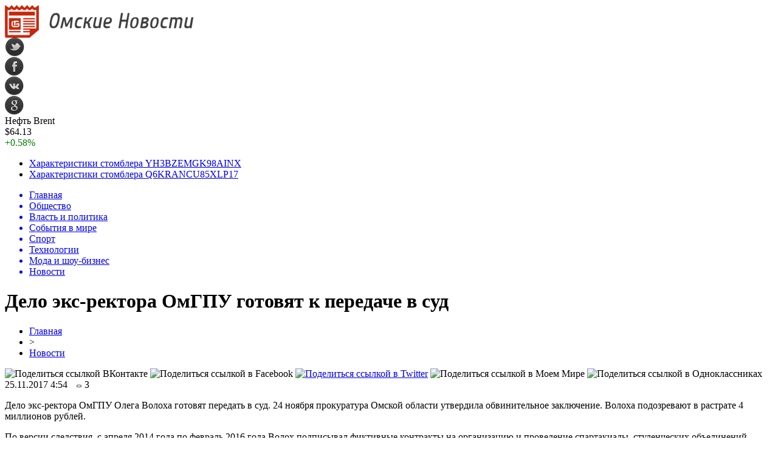

--- FILE ---
content_type: text/html; charset=UTF-8
request_url: http://lock-omsk.ru/delo-eks-rektora-omgpu-gotovyat-k-peredache-v-sud/
body_size: 8405
content:
<!DOCTYPE html PUBLIC "-//W3C//DTD XHTML 1.0 Transitional//EN" "http://www.w3.org/TR/xhtml1/DTD/xhtml1-transitional.dtd">
<html xmlns="http://www.w3.org/1999/xhtml">
<head>
<meta http-equiv="Content-Type" content="text/html; charset=utf-8" />

<title>Дело экс-ректора ОмГПУ готовят к передаче в суд</title>
<meta name="description" content="Дело экс-ректора ОмГПУ Олега Волоха готовят передать в суд. 24 ноября прокуратура Омской области утвердила обвинительное заключение. Волоха подозревают в растрате 4 миллионов рублей." />

<link rel="Shortcut Icon" href="http://lock-omsk.ru/favicon.png" type="image/x-icon" />
<link rel="alternate" type="application/rss+xml" title="Омские новости - RSS" href="http://lock-omsk.ru/feed/" />
<link rel="stylesheet" href="http://lock-omsk.ru/wp-content/themes/omsk/style.css" type="text/css" />
<script src="//ajax.googleapis.com/ajax/libs/jquery/2.1.4/jquery.min.js"></script>
<link href='http://fonts.googleapis.com/css?family=Cuprum:400,400italic&subset=cyrillic' rel='stylesheet' type='text/css'><meta name='robots' content='max-image-preview:large' />
<style id='classic-theme-styles-inline-css' type='text/css'>
/*! This file is auto-generated */
.wp-block-button__link{color:#fff;background-color:#32373c;border-radius:9999px;box-shadow:none;text-decoration:none;padding:calc(.667em + 2px) calc(1.333em + 2px);font-size:1.125em}.wp-block-file__button{background:#32373c;color:#fff;text-decoration:none}
</style>
<style id='global-styles-inline-css' type='text/css'>
body{--wp--preset--color--black: #000000;--wp--preset--color--cyan-bluish-gray: #abb8c3;--wp--preset--color--white: #ffffff;--wp--preset--color--pale-pink: #f78da7;--wp--preset--color--vivid-red: #cf2e2e;--wp--preset--color--luminous-vivid-orange: #ff6900;--wp--preset--color--luminous-vivid-amber: #fcb900;--wp--preset--color--light-green-cyan: #7bdcb5;--wp--preset--color--vivid-green-cyan: #00d084;--wp--preset--color--pale-cyan-blue: #8ed1fc;--wp--preset--color--vivid-cyan-blue: #0693e3;--wp--preset--color--vivid-purple: #9b51e0;--wp--preset--gradient--vivid-cyan-blue-to-vivid-purple: linear-gradient(135deg,rgba(6,147,227,1) 0%,rgb(155,81,224) 100%);--wp--preset--gradient--light-green-cyan-to-vivid-green-cyan: linear-gradient(135deg,rgb(122,220,180) 0%,rgb(0,208,130) 100%);--wp--preset--gradient--luminous-vivid-amber-to-luminous-vivid-orange: linear-gradient(135deg,rgba(252,185,0,1) 0%,rgba(255,105,0,1) 100%);--wp--preset--gradient--luminous-vivid-orange-to-vivid-red: linear-gradient(135deg,rgba(255,105,0,1) 0%,rgb(207,46,46) 100%);--wp--preset--gradient--very-light-gray-to-cyan-bluish-gray: linear-gradient(135deg,rgb(238,238,238) 0%,rgb(169,184,195) 100%);--wp--preset--gradient--cool-to-warm-spectrum: linear-gradient(135deg,rgb(74,234,220) 0%,rgb(151,120,209) 20%,rgb(207,42,186) 40%,rgb(238,44,130) 60%,rgb(251,105,98) 80%,rgb(254,248,76) 100%);--wp--preset--gradient--blush-light-purple: linear-gradient(135deg,rgb(255,206,236) 0%,rgb(152,150,240) 100%);--wp--preset--gradient--blush-bordeaux: linear-gradient(135deg,rgb(254,205,165) 0%,rgb(254,45,45) 50%,rgb(107,0,62) 100%);--wp--preset--gradient--luminous-dusk: linear-gradient(135deg,rgb(255,203,112) 0%,rgb(199,81,192) 50%,rgb(65,88,208) 100%);--wp--preset--gradient--pale-ocean: linear-gradient(135deg,rgb(255,245,203) 0%,rgb(182,227,212) 50%,rgb(51,167,181) 100%);--wp--preset--gradient--electric-grass: linear-gradient(135deg,rgb(202,248,128) 0%,rgb(113,206,126) 100%);--wp--preset--gradient--midnight: linear-gradient(135deg,rgb(2,3,129) 0%,rgb(40,116,252) 100%);--wp--preset--font-size--small: 13px;--wp--preset--font-size--medium: 20px;--wp--preset--font-size--large: 36px;--wp--preset--font-size--x-large: 42px;--wp--preset--spacing--20: 0.44rem;--wp--preset--spacing--30: 0.67rem;--wp--preset--spacing--40: 1rem;--wp--preset--spacing--50: 1.5rem;--wp--preset--spacing--60: 2.25rem;--wp--preset--spacing--70: 3.38rem;--wp--preset--spacing--80: 5.06rem;--wp--preset--shadow--natural: 6px 6px 9px rgba(0, 0, 0, 0.2);--wp--preset--shadow--deep: 12px 12px 50px rgba(0, 0, 0, 0.4);--wp--preset--shadow--sharp: 6px 6px 0px rgba(0, 0, 0, 0.2);--wp--preset--shadow--outlined: 6px 6px 0px -3px rgba(255, 255, 255, 1), 6px 6px rgba(0, 0, 0, 1);--wp--preset--shadow--crisp: 6px 6px 0px rgba(0, 0, 0, 1);}:where(.is-layout-flex){gap: 0.5em;}:where(.is-layout-grid){gap: 0.5em;}body .is-layout-flex{display: flex;}body .is-layout-flex{flex-wrap: wrap;align-items: center;}body .is-layout-flex > *{margin: 0;}body .is-layout-grid{display: grid;}body .is-layout-grid > *{margin: 0;}:where(.wp-block-columns.is-layout-flex){gap: 2em;}:where(.wp-block-columns.is-layout-grid){gap: 2em;}:where(.wp-block-post-template.is-layout-flex){gap: 1.25em;}:where(.wp-block-post-template.is-layout-grid){gap: 1.25em;}.has-black-color{color: var(--wp--preset--color--black) !important;}.has-cyan-bluish-gray-color{color: var(--wp--preset--color--cyan-bluish-gray) !important;}.has-white-color{color: var(--wp--preset--color--white) !important;}.has-pale-pink-color{color: var(--wp--preset--color--pale-pink) !important;}.has-vivid-red-color{color: var(--wp--preset--color--vivid-red) !important;}.has-luminous-vivid-orange-color{color: var(--wp--preset--color--luminous-vivid-orange) !important;}.has-luminous-vivid-amber-color{color: var(--wp--preset--color--luminous-vivid-amber) !important;}.has-light-green-cyan-color{color: var(--wp--preset--color--light-green-cyan) !important;}.has-vivid-green-cyan-color{color: var(--wp--preset--color--vivid-green-cyan) !important;}.has-pale-cyan-blue-color{color: var(--wp--preset--color--pale-cyan-blue) !important;}.has-vivid-cyan-blue-color{color: var(--wp--preset--color--vivid-cyan-blue) !important;}.has-vivid-purple-color{color: var(--wp--preset--color--vivid-purple) !important;}.has-black-background-color{background-color: var(--wp--preset--color--black) !important;}.has-cyan-bluish-gray-background-color{background-color: var(--wp--preset--color--cyan-bluish-gray) !important;}.has-white-background-color{background-color: var(--wp--preset--color--white) !important;}.has-pale-pink-background-color{background-color: var(--wp--preset--color--pale-pink) !important;}.has-vivid-red-background-color{background-color: var(--wp--preset--color--vivid-red) !important;}.has-luminous-vivid-orange-background-color{background-color: var(--wp--preset--color--luminous-vivid-orange) !important;}.has-luminous-vivid-amber-background-color{background-color: var(--wp--preset--color--luminous-vivid-amber) !important;}.has-light-green-cyan-background-color{background-color: var(--wp--preset--color--light-green-cyan) !important;}.has-vivid-green-cyan-background-color{background-color: var(--wp--preset--color--vivid-green-cyan) !important;}.has-pale-cyan-blue-background-color{background-color: var(--wp--preset--color--pale-cyan-blue) !important;}.has-vivid-cyan-blue-background-color{background-color: var(--wp--preset--color--vivid-cyan-blue) !important;}.has-vivid-purple-background-color{background-color: var(--wp--preset--color--vivid-purple) !important;}.has-black-border-color{border-color: var(--wp--preset--color--black) !important;}.has-cyan-bluish-gray-border-color{border-color: var(--wp--preset--color--cyan-bluish-gray) !important;}.has-white-border-color{border-color: var(--wp--preset--color--white) !important;}.has-pale-pink-border-color{border-color: var(--wp--preset--color--pale-pink) !important;}.has-vivid-red-border-color{border-color: var(--wp--preset--color--vivid-red) !important;}.has-luminous-vivid-orange-border-color{border-color: var(--wp--preset--color--luminous-vivid-orange) !important;}.has-luminous-vivid-amber-border-color{border-color: var(--wp--preset--color--luminous-vivid-amber) !important;}.has-light-green-cyan-border-color{border-color: var(--wp--preset--color--light-green-cyan) !important;}.has-vivid-green-cyan-border-color{border-color: var(--wp--preset--color--vivid-green-cyan) !important;}.has-pale-cyan-blue-border-color{border-color: var(--wp--preset--color--pale-cyan-blue) !important;}.has-vivid-cyan-blue-border-color{border-color: var(--wp--preset--color--vivid-cyan-blue) !important;}.has-vivid-purple-border-color{border-color: var(--wp--preset--color--vivid-purple) !important;}.has-vivid-cyan-blue-to-vivid-purple-gradient-background{background: var(--wp--preset--gradient--vivid-cyan-blue-to-vivid-purple) !important;}.has-light-green-cyan-to-vivid-green-cyan-gradient-background{background: var(--wp--preset--gradient--light-green-cyan-to-vivid-green-cyan) !important;}.has-luminous-vivid-amber-to-luminous-vivid-orange-gradient-background{background: var(--wp--preset--gradient--luminous-vivid-amber-to-luminous-vivid-orange) !important;}.has-luminous-vivid-orange-to-vivid-red-gradient-background{background: var(--wp--preset--gradient--luminous-vivid-orange-to-vivid-red) !important;}.has-very-light-gray-to-cyan-bluish-gray-gradient-background{background: var(--wp--preset--gradient--very-light-gray-to-cyan-bluish-gray) !important;}.has-cool-to-warm-spectrum-gradient-background{background: var(--wp--preset--gradient--cool-to-warm-spectrum) !important;}.has-blush-light-purple-gradient-background{background: var(--wp--preset--gradient--blush-light-purple) !important;}.has-blush-bordeaux-gradient-background{background: var(--wp--preset--gradient--blush-bordeaux) !important;}.has-luminous-dusk-gradient-background{background: var(--wp--preset--gradient--luminous-dusk) !important;}.has-pale-ocean-gradient-background{background: var(--wp--preset--gradient--pale-ocean) !important;}.has-electric-grass-gradient-background{background: var(--wp--preset--gradient--electric-grass) !important;}.has-midnight-gradient-background{background: var(--wp--preset--gradient--midnight) !important;}.has-small-font-size{font-size: var(--wp--preset--font-size--small) !important;}.has-medium-font-size{font-size: var(--wp--preset--font-size--medium) !important;}.has-large-font-size{font-size: var(--wp--preset--font-size--large) !important;}.has-x-large-font-size{font-size: var(--wp--preset--font-size--x-large) !important;}
.wp-block-navigation a:where(:not(.wp-element-button)){color: inherit;}
:where(.wp-block-post-template.is-layout-flex){gap: 1.25em;}:where(.wp-block-post-template.is-layout-grid){gap: 1.25em;}
:where(.wp-block-columns.is-layout-flex){gap: 2em;}:where(.wp-block-columns.is-layout-grid){gap: 2em;}
.wp-block-pullquote{font-size: 1.5em;line-height: 1.6;}
</style>
<script type="text/javascript" id="wp-postviews-cache-js-extra">
/* <![CDATA[ */
var viewsCacheL10n = {"admin_ajax_url":"http:\/\/lock-omsk.ru\/wp-admin\/admin-ajax.php","post_id":"5772"};
/* ]]> */
</script>
<script type="text/javascript" src="http://lock-omsk.ru/wp-content/plugins/post-views-counter-x/postviews-cache.js?ver=6.5.5" id="wp-postviews-cache-js"></script>
<link rel="canonical" href="http://lock-omsk.ru/delo-eks-rektora-omgpu-gotovyat-k-peredache-v-sud/" />
<link rel="alternate" type="application/json+oembed" href="http://lock-omsk.ru/wp-json/oembed/1.0/embed?url=http%3A%2F%2Flock-omsk.ru%2Fdelo-eks-rektora-omgpu-gotovyat-k-peredache-v-sud%2F" />
<link rel="alternate" type="text/xml+oembed" href="http://lock-omsk.ru/wp-json/oembed/1.0/embed?url=http%3A%2F%2Flock-omsk.ru%2Fdelo-eks-rektora-omgpu-gotovyat-k-peredache-v-sud%2F&#038;format=xml" />
</head>

<body>

<div id="preha"></div>

<div id="prewap">
<div id="wrapper">

	<div id="header">
		<div class="logo"><a href="http://lock-omsk.ru" title="Омские новости"><img src="http://lock-omsk.ru/img/logo.png" width="311" height="54" alt="Омские новости" /></a></div>
		<div class="zalogo">
			<div class="soca">
				<!--noindex-->
					<div class="socilo"><a href="http://lock-omsk.ru/red.php?https://twitter.com/" rel="nofollow" target="_blank"><img src="http://lock-omsk.ru/img/so1.png" width="32" height="32" /></a></div>
					<div class="socilo"><a href="http://lock-omsk.ru/red.php?https://www.facebook.com/" rel="nofollow" target="_blank"><img src="http://lock-omsk.ru/img/so2.png" width="32" height="32" /></a></div>
					<div class="socilo"><a href="http://lock-omsk.ru/red.php?https://vk.com/" rel="nofollow" target="_blank"><img src="http://lock-omsk.ru/img/so3.png" width="32" height="32" /></a></div>
					<div class="socilo"><a href="http://lock-omsk.ru/red.php?https://plus.google.com/" rel="nofollow" target="_blank"><img src="http://lock-omsk.ru/img/so4.png" width="32" height="32" /></a></div>
					<div class="newser"></div>
				<!--/noindex-->	
			</div>
			<!--noindex-->
			<div class="neft">
			
<div class="valzag">
	<div class="rkurs2" title="Цена на нефть марки Brent">Нефть Brent</div>
	<div class="neftcen">$64.13</div>
<div class="neftraz"><font color="green">+0.58%</font></div></div>			</div>
			<!--/noindex-->
			<div class="hotter">
				<ul>
								<li><a href="http://lock-omsk.ru/xarakteristiki-stomblera-yh3bzemgk98ainx/">Характеристики стомблера YH3BZEMGK98AINX</a></li>
								<li><a href="http://lock-omsk.ru/xarakteristiki-stomblera-q6krancu85xlp17/">Характеристики стомблера Q6KRANCU85XLP17</a></li>
								</ul>
			</div>
		</div>
	</div>


	<div class="menuhi">

	
	<div class="menu2">
		<ul>	
	
		<a href="http://lock-omsk.ru/"><li>Главная</li></a>
		
				<a href="http://lock-omsk.ru/society/"><li>Общество</li></a>
				
				<a href="http://lock-omsk.ru/vlast/"><li>Власть и политика</li></a>
				
				<a href="http://lock-omsk.ru/mir/"><li>События в мире</li></a>
				
				<a href="http://lock-omsk.ru/sport/"><li>Спорт</li></a>
				
				<a href="http://lock-omsk.ru/techno/"><li>Технологии</li></a>
				
				<a href="http://lock-omsk.ru/moda/"><li>Мода и шоу-бизнес</li></a>
				
				<a href="http://lock-omsk.ru/novosti/"><li class="current"><div class="strela">Новости</div></li></a>
				</ul>
	</div>


	
	</div>
	
</div>
</div>

<div id="bugatop"></div>
<div id="mblos">
<div id="wrapper">	<div id="vkulleft" >

								<div id="novost">

				<h1>Дело экс-ректора ОмГПУ готовят к передаче в суд</h1>
				
				<div id="podzag">
					<div id="rubr"><div id="breadcrumb"><ul><li><a href="http://lock-omsk.ru">Главная</a></li><li>&gt;</li><li><a href="http://lock-omsk.ru/novosti/">Новости</a></li></ul></div></div>
					<!--noindex-->
					<div id="delilka">
	<img src="http://lock-omsk.ru/wp-content/themes/omsk/modules/soc/vk.png" width="18" height="18" title="Поделиться ссылкой ВКонтакте" style="cursor:pointer;" onclick="window.open('http://vkontakte.ru/share.php?url=http://lock-omsk.ru/delo-eks-rektora-omgpu-gotovyat-k-peredache-v-sud/','gener','width=500,height=400,top='+((screen.height-400)/2)+',left='+((screen.width-500)/2)+',toolbar=no,location=no,directories=no,status=no,menubar=no,scrollbars=no,resizable=no')" />
	<img src="http://lock-omsk.ru/wp-content/themes/omsk/modules/soc/fb.png" width="18" height="18" title="Поделиться ссылкой в Facebook" style="cursor:pointer;" onclick="window.open('http://www.facebook.com/sharer.php?u=http://lock-omsk.ru/delo-eks-rektora-omgpu-gotovyat-k-peredache-v-sud/','gener','width=500,height=400,top='+((screen.height-400)/2)+',left='+((screen.width-500)/2)+',toolbar=no,location=no,directories=no,status=no,menubar=no,scrollbars=no,resizable=no')" />
	<a href="http://lock-omsk.ru/red.php?http://twitter.com/home?status=Дело экс-ректора ОмГПУ готовят к передаче в суд - http://lock-omsk.ru/delo-eks-rektora-omgpu-gotovyat-k-peredache-v-sud/" target="_blank" rel="nofollow"><img src="http://lock-omsk.ru/wp-content/themes/omsk/modules/soc/tw.png" width="18" height="18" title="Поделиться ссылкой в Twitter" /></a>
	<img src="http://lock-omsk.ru/wp-content/themes/omsk/modules/soc/mm.png" width="18" height="18" title="Поделиться ссылкой в Моем Мире" style="cursor:pointer;" onclick="window.open('http://connect.mail.ru/share?share_url=http://lock-omsk.ru/delo-eks-rektora-omgpu-gotovyat-k-peredache-v-sud/','gener','width=512,height=332,top='+((screen.height-332)/2)+',left='+((screen.width-512)/2)+',toolbar=no,location=no,directories=no,status=no,menubar=no,scrollbars=no,resizable=no')" />
	<img src="http://lock-omsk.ru/wp-content/themes/omsk/modules/soc/od.png" width="18" height="18" title="Поделиться ссылкой в Одноклассниках" style="cursor:pointer;" onclick="window.open('http://www.odnoklassniki.ru/dk?st.cmd=addShare&st.s=0&st._surl==http://lock-omsk.ru/delo-eks-rektora-omgpu-gotovyat-k-peredache-v-sud/','gener','width=580,height=420,top='+((screen.height-420)/2)+',left='+((screen.width-580)/2)+',toolbar=no,location=no,directories=no,status=no,menubar=no,scrollbars=no,resizable=no')" />
</div>					<div id="datecont">25.11.2017 4:54 <img src="http://lock-omsk.ru/img/likad.jpg" width="10" height="6" style="padding-right:4px;padding-left:10px;" />3</div>
					<!--/noindex-->
				</div>
					
										

				<div id="samtext">
																<p>Дело экс-ректора ОмГПУ Олега Волоха готовят передать в суд. 24 ноября прокуратура Омской области утвердила обвинительное заключение. Волоха подозревают в растрате 4 миллионов рублей.</p>
<p>По версии следствия, с апреля 2014 года по февраль 2016 года Волох подписывал фиктивные контракты на организацию и проведение спартакиады, студенческих объединений, различных мероприятий и проектов, оформления помещений видео и звукозаписей студии молодежного телевидения ОмГПУ, а также организации поездки танцевального коллектива вуза в соседнее государство.</p>
<p>На деле же мероприятия либо не проводились вовсе, либо все делалось силами вуза.</p>
<p><!--noindex--><a href="http://lock-omsk.ru/red.php?http://omskpress.ru/news/85131/" rel="nofollow" target="_blank">Источник</a><!--/noindex--></p>
					
		
					
									</div>
				
				
				

				

				

								


														<div class="brght"><a href="http://lock-omsk.ru/xarakteristiki-stomblera-fp6mrla8h9kd07x/"><img src="http://lock-omsk.ru/img/brght.png" width="77" height="86" alt="Следующая новость" title="Следующая новость" /></a></div>
										<div class="bleft"><a href="http://lock-omsk.ru/v-zagorodnom-ne-razreshili-stroit-musorosortirovochnuyu-stanciyu/"><img src="http://lock-omsk.ru/img/bleft.png" width="77" height="86" alt="Предыдущая новость" title="Предыдущая новость" /></a></div>
								</div>
				
			

			<div id="podnovka">

				<div id="podeshe" class="misto" style="">
					<div class="mikar" style="border-radius: 0px 3px 3px 0px;">Читайте также</div>
    <ul>
		<li><a href="http://lock-omsk.ru/xarakteristiki-stomblera-yh3bzemgk98ainx/">Характеристики стомблера YH3BZEMGK98AINX</a></li>
		<li><a href="http://lock-omsk.ru/xarakteristiki-stomblera-q6krancu85xlp17/">Характеристики стомблера Q6KRANCU85XLP17</a></li>
		<li><a href="http://lock-omsk.ru/xarakteristiki-stomblera-4rcatlv5hx392yk/">Характеристики стомблера 4RCATLV5HX392YK</a></li>
		<li><a href="http://lock-omsk.ru/xarakteristiki-stomblera-b9n8j3if7o2uy6t/">Характеристики стомблера B9N8J3IF7O2UY6T</a></li>
		<li><a href="http://lock-omsk.ru/xarakteristiki-stomblera-ndags2wxckqpmto/">Характеристики стомблера NDAGS2WXCKQPMTO</a></li>
		</ul>


				</div>
				<div id="podad" style="padding-bottom:10px;">

								<div id="podposta">
					<div class="curved-hz-2">
										<a href="http://lock-omsk.ru/xarakteristiki-stomblera-yh3bzemgk98ainx/" title="Характеристики стомблера YH3BZEMGK98AINX"><img src="http://lock-omsk.ru/wp-content/plugins/img-in-post/nopic.jpg" width="300" height="200" /></a>										</div>
				<div class="promaka"><a href="http://lock-omsk.ru/xarakteristiki-stomblera-yh3bzemgk98ainx/">Характеристики стомблера YH3BZEMGK98AINX</a></div>
				</div>
								

				</div>
			</div>


			<div style="text-align:center;margin-left:15px;margin-right:10px;margin-bottom:10px;margin-top:10px;font-size:11px;background-color:#f7f7f7;color:#b8b8b8;padding-left:10px;padding-right:10px;padding-bottom:1px;padding-top:1px;position:relative;border-radius:3px;width:535px;overflow:hidden;">
			<p>
						<a href="http://lock-omsk.ru/myasnye-srazheniya-i-osadnye-bitvy-chivalry-2-obzor-mexanik-i-rezhimov/" style="color:#b8b8b8;text-decoration:none;">Мясные сражения и осадные битвы Chivalry 2 — обзор механик и режимов</a>
						<a href="http://lock-omsk.ru/vklady-s-vysokim-procentom-top-varianty-dlya-fizlic/" style="color:#b8b8b8;text-decoration:none;">Вклады с высоким процентом: топ-варианты для физлиц</a>
						<a href="http://lock-omsk.ru/futbolnye-manezhi-idealnye-usloviya-dlya-igry/" style="color:#b8b8b8;text-decoration:none;">Футбольные манежи: идеальные условия для игры</a>
						<a href="http://lock-omsk.ru/tajny-grunta-i-konstrukcij-sovremennye-inzhenernye-izyskaniya/" style="color:#b8b8b8;text-decoration:none;">Тайны грунта и конструкций: современные инженерные изыскания</a>
						<a href="http://lock-omsk.ru/eksternat-novyj-vzglyad-na-shkolnoe-obrazovanie/" style="color:#b8b8b8;text-decoration:none;">Экстернат: Новый взгляд на школьное образование</a>
						</p>
			</div>

			
		


</div>
	<div id="vkulright">
			<div id="vkul1x">
<!--noindex-->
<div id="infrx">
		<div id="infr3x">
		<a href="http://lock-omsk.ru/xarakteristiki-stomblera-yh3bzemgk98ainx/" title="Характеристики стомблера YH3BZEMGK98AINX"><img src="http://lock-omsk.ru/wp-content/plugins/img-in-post/nopic.jpg" width="100" height="80" /></a>
		<p><a href="http://lock-omsk.ru/xarakteristiki-stomblera-yh3bzemgk98ainx/">Характеристики стомблера YH3BZEMGK98AINX</a></p>
	</div>
		<div id="infr3x">
		<a href="http://lock-omsk.ru/xarakteristiki-stomblera-q6krancu85xlp17/" title="Характеристики стомблера Q6KRANCU85XLP17"><img src="http://lock-omsk.ru/wp-content/plugins/img-in-post/nopic.jpg" width="100" height="80" /></a>
		<p><a href="http://lock-omsk.ru/xarakteristiki-stomblera-q6krancu85xlp17/">Характеристики стомблера Q6KRANCU85XLP17</a></p>
	</div>
		<div id="infr3x">
		<a href="http://lock-omsk.ru/xarakteristiki-stomblera-4rcatlv5hx392yk/" title="Характеристики стомблера 4RCATLV5HX392YK"><img src="http://lock-omsk.ru/wp-content/plugins/img-in-post/nopic.jpg" width="100" height="80" /></a>
		<p><a href="http://lock-omsk.ru/xarakteristiki-stomblera-4rcatlv5hx392yk/">Характеристики стомблера 4RCATLV5HX392YK</a></p>
	</div>
		<div id="infr3x">
		<a href="http://lock-omsk.ru/xarakteristiki-stomblera-b9n8j3if7o2uy6t/" title="Характеристики стомблера B9N8J3IF7O2UY6T"><img src="http://lock-omsk.ru/wp-content/plugins/img-in-post/nopic.jpg" width="100" height="80" /></a>
		<p><a href="http://lock-omsk.ru/xarakteristiki-stomblera-b9n8j3if7o2uy6t/">Характеристики стомблера B9N8J3IF7O2UY6T</a></p>
	</div>
		<div id="infr3x">
		<a href="http://lock-omsk.ru/xarakteristiki-stomblera-ndags2wxckqpmto/" title="Характеристики стомблера NDAGS2WXCKQPMTO"><img src="http://lock-omsk.ru/wp-content/plugins/img-in-post/nopic.jpg" width="100" height="80" /></a>
		<p><a href="http://lock-omsk.ru/xarakteristiki-stomblera-ndags2wxckqpmto/">Характеристики стомблера NDAGS2WXCKQPMTO</a></p>
	</div>
		<div id="infr3x">
		<a href="http://lock-omsk.ru/xarakteristiki-stomblera-v3ry187k0qtu9em/" title="Характеристики стомблера V3RY187K0QTU9EM"><img src="http://lock-omsk.ru/wp-content/plugins/img-in-post/nopic.jpg" width="100" height="80" /></a>
		<p><a href="http://lock-omsk.ru/xarakteristiki-stomblera-v3ry187k0qtu9em/">Характеристики стомблера V3RY187K0QTU9EM</a></p>
	</div>
		<div id="infr3x">
		<a href="http://lock-omsk.ru/xarakteristiki-stomblera-5y8qxtu6mbi9naw/" title="Характеристики стомблера 5Y8QXTU6MBI9NAW"><img src="http://lock-omsk.ru/wp-content/plugins/img-in-post/nopic.jpg" width="100" height="80" /></a>
		<p><a href="http://lock-omsk.ru/xarakteristiki-stomblera-5y8qxtu6mbi9naw/">Характеристики стомблера 5Y8QXTU6MBI9NAW</a></p>
	</div>
	</div>
<!--/noindex-->
			</div>

			<div id="vkul2">
				<div id="eshelka">
					<div class="moyzaf">
						<div class="linet"></div><div class="kuzer">Последние новости</div><div class="linebot"></div>
					</div>	
					<ul>				
										<li><span>19:03</span> <a href="http://lock-omsk.ru/xarakteristiki-stomblera-yh3bzemgk98ainx/">Характеристики стомблера YH3BZEMGK98AINX</a></li>
										<li><span>19:03</span> <a href="http://lock-omsk.ru/xarakteristiki-stomblera-q6krancu85xlp17/">Характеристики стомблера Q6KRANCU85XLP17</a></li>
										<li><span>19:03</span> <a href="http://lock-omsk.ru/xarakteristiki-stomblera-4rcatlv5hx392yk/">Характеристики стомблера 4RCATLV5HX392YK</a></li>
										<li><span>19:02</span> <a href="http://lock-omsk.ru/xarakteristiki-stomblera-b9n8j3if7o2uy6t/">Характеристики стомблера B9N8J3IF7O2UY6T</a></li>
										<li><span>19:02</span> <a href="http://lock-omsk.ru/xarakteristiki-stomblera-ndags2wxckqpmto/">Характеристики стомблера NDAGS2WXCKQPMTO</a></li>
										<li><span>19:02</span> <a href="http://lock-omsk.ru/xarakteristiki-stomblera-v3ry187k0qtu9em/">Характеристики стомблера V3RY187K0QTU9EM</a></li>
										<li><span>19:02</span> <a href="http://lock-omsk.ru/xarakteristiki-stomblera-5y8qxtu6mbi9naw/">Характеристики стомблера 5Y8QXTU6MBI9NAW</a></li>
										<li><span>19:02</span> <a href="http://lock-omsk.ru/xarakteristiki-stomblera-vjxbmdc219nzw38/">Характеристики стомблера VJXBMDC219NZW38</a></li>
										<li><span>19:02</span> <a href="http://lock-omsk.ru/xarakteristiki-stomblera-1zqc3or6tufwsyn/">Характеристики стомблера 1ZQC3OR6TUFWSYN</a></li>
										<li><span>18:58</span> <a href="http://lock-omsk.ru/xarakteristiki-stomblera-fp6mrla8h9kd07x/">Характеристики стомблера FP6MRLA8H9KD07X</a></li>
										<li><span>21:47</span> <a href="http://lock-omsk.ru/v-zagorodnom-ne-razreshili-stroit-musorosortirovochnuyu-stanciyu/">В Загородном не разрешили строить мусоросортировочную станцию</a></li>
										<li><span>19:19</span> <a href="http://lock-omsk.ru/zhitel-uzbekistana-poplatilsya-za-dachu-vzyatki-omskomu-policejskomu/">Житель Узбекистана поплатился за дачу взятки омскому полицейскому</a></li>
										<li><span>13:24</span> <a href="http://lock-omsk.ru/v-omskoj-oblasti-muzhchina-vzyal-v-zalozhniki-zhenu-i-mat/">В Омской области мужчина взял в заложники жену и мать</a></li>
										<li><span>10:18</span> <a href="http://lock-omsk.ru/nazarov-dovolen-snizheniem-pyanoj-prestupnosti-v-omskoj-oblasti/">Назаров доволен снижением «пьяной» преступности в Омской области</a></li>
										<li><span>8:30</span> <a href="http://lock-omsk.ru/bastrykin-vozbudil-ugolovnoe-delo-protiv-omskoj-sudi-za-aferu-s-materinskim-kapitalom/">Бастрыкин возбудил уголовное дело против омской судьи за аферу с материнским капиталом</a></li>
										<li><span>3:50</span> <a href="http://lock-omsk.ru/omskaya-oblast-neozhidanno-vybilas-v-lidery-po-kapremontu-v-rossii/">Омская область неожиданно выбилась в лидеры по капремонту в России</a></li>
										<li><span>3:28</span> <a href="http://lock-omsk.ru/v-omske-uberut-kafe-vetnamskaya-kuxnya-kotoroe-pomeshalo-metro/">В Омске уберут кафе «Вьетнамская кухня», которое помешало метро</a></li>
										<li><span>20:20</span> <a href="http://lock-omsk.ru/v-omske-na-territorii-agrarnogo-universiteta-eksgibicionisty-pugayut-proxozhix/">В Омске на территории Аграрного университета эксгибиционисты пугают прохожих</a></li>
										<li><span>17:43</span> <a href="http://lock-omsk.ru/nochyu-u-areny-omsk-sgorela-priparkovannaya-mashina/">Ночью у «Арены Омск» сгорела припаркованная машина</a></li>
										<li><span>17:37</span> <a href="http://lock-omsk.ru/dlya-pereselencev-iz-avarijnyx-domov-meriya-omska-priobrela-48-kvartir/">Для переселенцев из аварийных домов мэрия Омска приобрела 48 квартир</a></li>
										<li><span>14:51</span> <a href="http://lock-omsk.ru/pobeditelnicej-sim-2017-sredi-zhenshhin-stala-irina-yumanova/">Победительницей SIM-2017 среди женщин стала Ирина Юманова</a></li>
										<li><span>12:35</span> <a href="http://lock-omsk.ru/omichi-pozhalovalis-na-proval-dorogi-u-zhilogo-doma/">Омичи пожаловались на провал дороги у жилого дома</a></li>
										<li><span>9:46</span> <a href="http://lock-omsk.ru/15-omskix-nko-vyigrali-granty-iz-prezidentskogo-fonda-na-20-mln-rublej/">15 омских НКО выиграли гранты из президентского фонда на 20 млн рублей</a></li>
										<li><span>8:49</span> <a href="http://lock-omsk.ru/molodye-omichi-napali-na-priezzhego-iz-rajona-radi-mikromaksa/">Молодые омичи напали на приезжего из района ради «Микромакса»</a></li>
										<li><span>2:41</span> <a href="http://lock-omsk.ru/iz-za-chumy-svinej-v-kalachinske-otmenili-den-goroda/">Из-за чумы свиней в Калачинске отменили День города</a></li>
										
										<li><span>13:27</span> <a href="http://lock-omsk.ru/myasnye-srazheniya-i-osadnye-bitvy-chivalry-2-obzor-mexanik-i-rezhimov/">Мясные сражения и осадные битвы Chivalry 2 — обзор механик и режимов</a></li>
										<li><span>0:02</span> <a href="http://lock-omsk.ru/vklady-s-vysokim-procentom-top-varianty-dlya-fizlic/">Вклады с высоким процентом: топ-варианты для физлиц</a></li>
										<li><span>22:09</span> <a href="http://lock-omsk.ru/futbolnye-manezhi-idealnye-usloviya-dlya-igry/">Футбольные манежи: идеальные условия для игры</a></li>
										</ul>
							

			</div>
		</div>	</div>
	</div> <!--mblos-->
	
	
	<div id="bugabot"></div>
	
	
	
<div id="prewap">
<div id="wrapfoot">	
<div id="prefooter">
	<div id="peroa">Читайте также</div>
	<div id="foalen">
									<div id="glav3">
					<div id="catern"><ul class="post-categories">
	<li><a href="http://lock-omsk.ru/voprosy/" rel="category tag">Вопросы</a></li></ul></div>
										<a href="http://lock-omsk.ru/xarakteristiki-stomblera-yh3bzemgk98ainx/" title="Характеристики стомблера YH3BZEMGK98AINX"><img src="http://lock-omsk.ru/wp-content/plugins/img-in-post/nopic.jpg" width="130" height="130" /></a>
										<p><a href="http://lock-omsk.ru/xarakteristiki-stomblera-yh3bzemgk98ainx/">Характеристики стомблера YH3BZEMGK98AINX</a></p>
					</div>
									<div id="glav3">
					<div id="catern"><ul class="post-categories">
	<li><a href="http://lock-omsk.ru/voprosy/" rel="category tag">Вопросы</a></li></ul></div>
										<a href="http://lock-omsk.ru/xarakteristiki-stomblera-q6krancu85xlp17/" title="Характеристики стомблера Q6KRANCU85XLP17"><img src="http://lock-omsk.ru/wp-content/plugins/img-in-post/nopic.jpg" width="130" height="130" /></a>
										<p><a href="http://lock-omsk.ru/xarakteristiki-stomblera-q6krancu85xlp17/">Характеристики стомблера Q6KRANCU85XLP17</a></p>
					</div>
									<div id="glav3">
					<div id="catern"><ul class="post-categories">
	<li><a href="http://lock-omsk.ru/voprosy/" rel="category tag">Вопросы</a></li></ul></div>
										<a href="http://lock-omsk.ru/xarakteristiki-stomblera-4rcatlv5hx392yk/" title="Характеристики стомблера 4RCATLV5HX392YK"><img src="http://lock-omsk.ru/wp-content/plugins/img-in-post/nopic.jpg" width="130" height="130" /></a>
										<p><a href="http://lock-omsk.ru/xarakteristiki-stomblera-4rcatlv5hx392yk/">Характеристики стомблера 4RCATLV5HX392YK</a></p>
					</div>
									<div id="glav3">
					<div id="catern"><ul class="post-categories">
	<li><a href="http://lock-omsk.ru/voprosy/" rel="category tag">Вопросы</a></li></ul></div>
										<a href="http://lock-omsk.ru/xarakteristiki-stomblera-b9n8j3if7o2uy6t/" title="Характеристики стомблера B9N8J3IF7O2UY6T"><img src="http://lock-omsk.ru/wp-content/plugins/img-in-post/nopic.jpg" width="130" height="130" /></a>
										<p><a href="http://lock-omsk.ru/xarakteristiki-stomblera-b9n8j3if7o2uy6t/">Характеристики стомблера B9N8J3IF7O2UY6T</a></p>
					</div>
									<div id="glav3">
					<div id="catern"><ul class="post-categories">
	<li><a href="http://lock-omsk.ru/voprosy/" rel="category tag">Вопросы</a></li></ul></div>
										<a href="http://lock-omsk.ru/xarakteristiki-stomblera-ndags2wxckqpmto/" title="Характеристики стомблера NDAGS2WXCKQPMTO"><img src="http://lock-omsk.ru/wp-content/plugins/img-in-post/nopic.jpg" width="130" height="130" /></a>
										<p><a href="http://lock-omsk.ru/xarakteristiki-stomblera-ndags2wxckqpmto/">Характеристики стомблера NDAGS2WXCKQPMTO</a></p>
					</div>
									<div id="glav3">
					<div id="catern"><ul class="post-categories">
	<li><a href="http://lock-omsk.ru/voprosy/" rel="category tag">Вопросы</a></li></ul></div>
										<a href="http://lock-omsk.ru/xarakteristiki-stomblera-v3ry187k0qtu9em/" title="Характеристики стомблера V3RY187K0QTU9EM"><img src="http://lock-omsk.ru/wp-content/plugins/img-in-post/nopic.jpg" width="130" height="130" /></a>
										<p><a href="http://lock-omsk.ru/xarakteristiki-stomblera-v3ry187k0qtu9em/">Характеристики стомблера V3RY187K0QTU9EM</a></p>
					</div>
					</div>
</div>

	<div id="footer">
		<div id="kopi">
		<p>&copy; 2016-2020, «Омские новости». Все права защищены.</p>
		<p>При копировании материалов прямая открытая для поисковых систем гиперссылка на lock-omsk.ru обязательна.</p>
		<p><img src="http://lock-omsk.ru/img/mmail.png" width="15" height="11" align="left" style="margin-right:5px;margin-top:2px;" /> <img src="http://1by.by/mails/lock-omskru.png" /> | <a href="http://lock-omsk.ru/sitemap.xml">XML</a></p>
		</div>
	</div>
</div>	
</div>
	
	
<!--noindex-->
<script src="http://lock-omsk.ru/jquery.lockfixed.min.js"></script>
<script src="http://lock-omsk.ru/dvigo.js"></script>

<script type="text/javascript">
!function(o){o.lockfixed("#vkul1x",{offset:{top:10,bottom:380}})}(jQuery);
</script>

<!--noindex-->
<script language="JavaScript"><!--
document.write('<img src="https://counter.yadro.ru/hit?r' +
escape(document.referrer) + ((typeof (screen) == 'undefined') ? '' :
';s' + screen.width + '*' + screen.height + '*' + (screen.colorDepth ?
screen.colorDepth : screen.pixelDepth)) + ';u' + escape(document.URL) +
';' + Math.random() +
'" alt="">')//--></script>
<!--/noindex--><!--/noindex-->
</body>

</html>